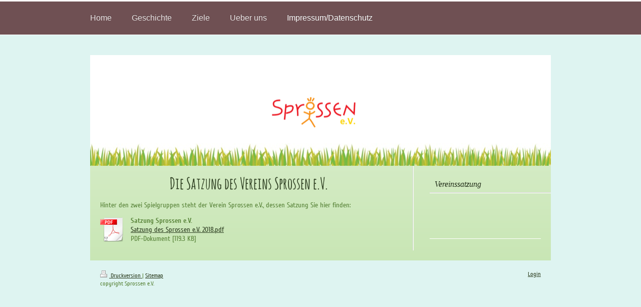

--- FILE ---
content_type: text/html; charset=UTF-8
request_url: http://www.sprossen.net/impressum-datenschutz/vereinssatzung/
body_size: 5646
content:
<!DOCTYPE html>
<html lang="de"  ><head prefix="og: http://ogp.me/ns# fb: http://ogp.me/ns/fb# business: http://ogp.me/ns/business#">
    <meta http-equiv="Content-Type" content="text/html; charset=utf-8"/>
    <meta name="generator" content="IONOS MyWebsite"/>
        
    <link rel="dns-prefetch" href="//cdn.eu.mywebsite-editor.com/"/>
    <link rel="dns-prefetch" href="//123.mod.mywebsite-editor.com"/>
    <link rel="dns-prefetch" href="https://123.sb.mywebsite-editor.com/"/>
    <link rel="shortcut icon" href="//cdn.eu.mywebsite-editor.com/favicon.ico"/>
        <title>Sprossen e.V. - Vereinssatzung</title>
    <style type="text/css">@media screen and (max-device-width: 1024px) {.diyw a.switchViewWeb {display: inline !important;}}</style>
    <style type="text/css">@media screen and (min-device-width: 1024px) {
            .mediumScreenDisabled { display:block }
            .smallScreenDisabled { display:block }
        }
        @media screen and (max-device-width: 1024px) { .mediumScreenDisabled { display:none } }
        @media screen and (max-device-width: 568px) { .smallScreenDisabled { display:none } }
                @media screen and (min-width: 1024px) {
            .mobilepreview .mediumScreenDisabled { display:block }
            .mobilepreview .smallScreenDisabled { display:block }
        }
        @media screen and (max-width: 1024px) { .mobilepreview .mediumScreenDisabled { display:none } }
        @media screen and (max-width: 568px) { .mobilepreview .smallScreenDisabled { display:none } }</style>
    <meta name="viewport" content="width=device-width, initial-scale=1, maximum-scale=1, minimal-ui"/>

<meta name="format-detection" content="telephone=no"/>
        <meta name="keywords" content="Angebot, Kompetenz, Beratung"/>
            <meta name="description" content="Neue Seite"/>
            <meta name="robots" content="index,follow"/>
        <link href="//cdn.eu.mywebsite-editor.com/templates/2056/style.css?1758547156484" rel="stylesheet" type="text/css"/>
    <link href="http://www.sprossen.net/s/style/theming.css?1690218095" rel="stylesheet" type="text/css"/>
    <link href="//cdn.eu.mywebsite-editor.com/app/cdn/min/group/web.css?1758547156484" rel="stylesheet" type="text/css"/>
<link href="//cdn.eu.mywebsite-editor.com/app/cdn/min/moduleserver/css/de_DE/common,shoppingbasket?1758547156484" rel="stylesheet" type="text/css"/>
    <link href="//cdn.eu.mywebsite-editor.com/app/cdn/min/group/mobilenavigation.css?1758547156484" rel="stylesheet" type="text/css"/>
    <link href="https://123.sb.mywebsite-editor.com/app/logstate2-css.php?site=76729410&amp;t=1768906753" rel="stylesheet" type="text/css"/>

<script type="text/javascript">
    /* <![CDATA[ */
var stagingMode = '';
    /* ]]> */
</script>
<script src="https://123.sb.mywebsite-editor.com/app/logstate-js.php?site=76729410&amp;t=1768906753"></script>

    <link href="//cdn.eu.mywebsite-editor.com/templates/2056/print.css?1758547156484" rel="stylesheet" media="print" type="text/css"/>
    <script type="text/javascript">
    /* <![CDATA[ */
    var systemurl = 'https://123.sb.mywebsite-editor.com/';
    var webPath = '/';
    var proxyName = '';
    var webServerName = 'www.sprossen.net';
    var sslServerUrl = 'https://ssl.kundenserver.de/www.sprossen.net';
    var nonSslServerUrl = 'http://www.sprossen.net';
    var webserverProtocol = 'http://';
    var nghScriptsUrlPrefix = '//123.mod.mywebsite-editor.com';
    var sessionNamespace = 'DIY_SB';
    var jimdoData = {
        cdnUrl:  '//cdn.eu.mywebsite-editor.com/',
        messages: {
            lightBox: {
    image : 'Bild',
    of: 'von'
}

        },
        isTrial: 0,
        pageId: 346546    };
    var script_basisID = "76729410";

    diy = window.diy || {};
    diy.web = diy.web || {};

        diy.web.jsBaseUrl = "//cdn.eu.mywebsite-editor.com/s/build/";

    diy.context = diy.context || {};
    diy.context.type = diy.context.type || 'web';
    /* ]]> */
</script>

<script type="text/javascript" src="//cdn.eu.mywebsite-editor.com/app/cdn/min/group/web.js?1758547156484" crossorigin="anonymous"></script><script type="text/javascript" src="//cdn.eu.mywebsite-editor.com/s/build/web.bundle.js?1758547156484" crossorigin="anonymous"></script><script type="text/javascript" src="//cdn.eu.mywebsite-editor.com/app/cdn/min/group/mobilenavigation.js?1758547156484" crossorigin="anonymous"></script><script src="//cdn.eu.mywebsite-editor.com/app/cdn/min/moduleserver/js/de_DE/common,shoppingbasket?1758547156484"></script>
<script type="text/javascript" src="https://cdn.eu.mywebsite-editor.com/proxy/apps/static/resource/dependencies/"></script><script type="text/javascript">
                    if (typeof require !== 'undefined') {
                        require.config({
                            waitSeconds : 10,
                            baseUrl : 'https://cdn.eu.mywebsite-editor.com/proxy/apps/static/js/'
                        });
                    }
                </script><script type="text/javascript" src="//cdn.eu.mywebsite-editor.com/app/cdn/min/group/pfcsupport.js?1758547156484" crossorigin="anonymous"></script>    <meta property="og:type" content="business.business"/>
    <meta property="og:url" content="http://www.sprossen.net/impressum-datenschutz/vereinssatzung/"/>
    <meta property="og:title" content="Sprossen e.V. - Vereinssatzung"/>
            <meta property="og:description" content="Neue Seite"/>
                <meta property="og:image" content="http://www.sprossen.net/s/misc/logo.png?t=1763478632"/>
        <meta property="business:contact_data:country_name" content="Deutschland"/>
    
    <meta property="business:contact_data:locality" content="Mannheim"/>
    
    <meta property="business:contact_data:email" content="info@sprossen.net"/>
    <meta property="business:contact_data:postal_code" content="68163"/>
    <meta property="business:contact_data:phone_number" content=" +49 621 8608848"/>
    
    
</head>


<body class="body diyBgActive  cc-pagemode-default diyfeSidebarRight diy-market-de_DE" data-pageid="346546" id="page-346546">
    
    <div class="diyw">
        <div class="diyweb diywebClark">
	<div class="diyfeMobileNav">
		
<nav id="diyfeMobileNav" class="diyfeCA diyfeCA2" role="navigation">
    <a title="Navigation aufklappen/zuklappen">Navigation aufklappen/zuklappen</a>
    <ul class="mainNav1"><li class=" hasSubNavigation"><a data-page-id="108034" href="http://www.sprossen.net/" class=" level_1"><span>Home</span></a></li><li class=" hasSubNavigation"><a data-page-id="291899" href="http://www.sprossen.net/geschichte/" class=" level_1"><span>Geschichte</span></a></li><li class=" hasSubNavigation"><a data-page-id="291900" href="http://www.sprossen.net/ziele/" class=" level_1"><span>Ziele</span></a></li><li class=" hasSubNavigation"><a data-page-id="291904" href="http://www.sprossen.net/ueber-uns/" class=" level_1"><span>Ueber uns</span></a><span class="diyfeDropDownSubOpener">&nbsp;</span><div class="diyfeDropDownSubList diyfeCA diyfeCA0"><ul class="mainNav2"><li class=" hasSubNavigation"><a data-page-id="291902" href="http://www.sprossen.net/ueber-uns/tagesablauf/" class=" level_2"><span>Tagesablauf</span></a></li><li class=" hasSubNavigation"><a data-page-id="291903" href="http://www.sprossen.net/ueber-uns/mitzubringen/" class=" level_2"><span>mitzubringen</span></a></li><li class=" hasSubNavigation"><a data-page-id="346374" href="http://www.sprossen.net/ueber-uns/aktuelles/" class=" level_2"><span>Aktuelles</span></a></li></ul></div></li><li class="parent hasSubNavigation"><a data-page-id="291908" href="http://www.sprossen.net/impressum-datenschutz/" class="parent level_1"><span>Impressum/Datenschutz</span></a><span class="diyfeDropDownSubOpener">&nbsp;</span><div class="diyfeDropDownSubList diyfeCA diyfeCA0"><ul class="mainNav2"><li class="current hasSubNavigation"><a data-page-id="346546" href="http://www.sprossen.net/impressum-datenschutz/vereinssatzung/" class="current level_2"><span>Vereinssatzung</span></a></li></ul></div></li></ul></nav>
	</div>
  <div class="diywebNav diywebNavMain diywebNav1 diywebNavHorizontal">
    <div class="diywebLiveArea">
      <div class="diywebMainGutter">
        <div class="diyfeGE diyfeCA diyfeCA2">
          <div class="diywebGutter">
            <div class="webnavigation"><ul id="mainNav1" class="mainNav1"><li class="navTopItemGroup_1"><a data-page-id="108034" href="http://www.sprossen.net/" class="level_1"><span>Home</span></a></li><li class="navTopItemGroup_2"><a data-page-id="291899" href="http://www.sprossen.net/geschichte/" class="level_1"><span>Geschichte</span></a></li><li class="navTopItemGroup_3"><a data-page-id="291900" href="http://www.sprossen.net/ziele/" class="level_1"><span>Ziele</span></a></li><li class="navTopItemGroup_4"><a data-page-id="291904" href="http://www.sprossen.net/ueber-uns/" class="level_1"><span>Ueber uns</span></a></li><li class="navTopItemGroup_5"><a data-page-id="291908" href="http://www.sprossen.net/impressum-datenschutz/" class="parent level_1"><span>Impressum/Datenschutz</span></a></li></ul></div>
          </div>
        </div>
      </div>
    </div>
  </div>
  <div class="diywebEmotionHeader">
    <div class="diywebLiveArea">
      <div class="diywebMainGutter">
        <div class="diyfeGE">
          <div class="diywebGutter">
            
<style type="text/css" media="all">
.diyw div#emotion-header {
        max-width: 920px;
        max-height: 221px;
        }

.diyw div#emotion-header-title-bg {
    left: 0%;
    top: 20%;
    width: 100%;
    height: 15%;

    background-color: #FFFFFF;
    opacity: 0.50;
    filter: alpha(opacity = 50);
    display: none;}
.diyw img#emotion-header-logo {
    left: 37.18%;
    top: 30.31%;
    background: transparent;
            width: 23.91%;
        height: 42.08%;
            }

.diyw div#emotion-header strong#emotion-header-title {
    left: 20%;
    top: 20%;
    color: #000000;
        font: normal normal 24px/120% Helvetica, 'Helvetica Neue', 'Trebuchet MS', sans-serif;
}

.diyw div#emotion-no-bg-container{
    max-height: 221px;
}

.diyw div#emotion-no-bg-container .emotion-no-bg-height {
    margin-top: 24.02%;
}
</style>
<div id="emotion-header" data-action="loadView" data-params="active" data-imagescount="1">
            <img src="http://www.sprossen.net/s/img/emotionheader.jpg?1529250523.920px.221px" id="emotion-header-img" alt=""/>
            
        <div id="ehSlideshowPlaceholder">
            <div id="ehSlideShow">
                <div class="slide-container">
                                        <div style="background-color: #">
                            <img src="http://www.sprossen.net/s/img/emotionheader.jpg?1529250523.920px.221px" alt=""/>
                        </div>
                                    </div>
            </div>
        </div>


        <script type="text/javascript">
        //<![CDATA[
                diy.module.emotionHeader.slideShow.init({ slides: [{"url":"http:\/\/www.sprossen.net\/s\/img\/emotionheader.jpg?1529250523.920px.221px","image_alt":"","bgColor":"#"}] });
        //]]>
        </script>

    
                        <a href="http://www.sprossen.net/">
        
                    <img id="emotion-header-logo" src="http://www.sprossen.net/s/misc/logo.png?t=1763478633" alt=""/>
        
                    </a>
            
    
            <strong id="emotion-header-title" style="text-align: left"></strong>
                    <div class="notranslate">
                <svg xmlns="http://www.w3.org/2000/svg" version="1.1" id="emotion-header-title-svg" viewBox="0 0 920 221" preserveAspectRatio="xMinYMin meet"><text style="font-family:Helvetica, 'Helvetica Neue', 'Trebuchet MS', sans-serif;font-size:24px;font-style:normal;font-weight:normal;fill:#000000;line-height:1.2em;"><tspan x="0" style="text-anchor: start" dy="0.95em"> </tspan></text></svg>
            </div>
            
    
    <script type="text/javascript">
    //<![CDATA[
    (function ($) {
        function enableSvgTitle() {
                        var titleSvg = $('svg#emotion-header-title-svg'),
                titleHtml = $('#emotion-header-title'),
                emoWidthAbs = 920,
                emoHeightAbs = 221,
                offsetParent,
                titlePosition,
                svgBoxWidth,
                svgBoxHeight;

                        if (titleSvg.length && titleHtml.length) {
                offsetParent = titleHtml.offsetParent();
                titlePosition = titleHtml.position();
                svgBoxWidth = titleHtml.width();
                svgBoxHeight = titleHtml.height();

                                titleSvg.get(0).setAttribute('viewBox', '0 0 ' + svgBoxWidth + ' ' + svgBoxHeight);
                titleSvg.css({
                   left: Math.roundTo(100 * titlePosition.left / offsetParent.width(), 3) + '%',
                   top: Math.roundTo(100 * titlePosition.top / offsetParent.height(), 3) + '%',
                   width: Math.roundTo(100 * svgBoxWidth / emoWidthAbs, 3) + '%',
                   height: Math.roundTo(100 * svgBoxHeight / emoHeightAbs, 3) + '%'
                });

                titleHtml.css('visibility','hidden');
                titleSvg.css('visibility','visible');
            }
        }

        
            var posFunc = function($, overrideSize) {
                var elems = [], containerWidth, containerHeight;
                                    elems.push({
                        selector: '#emotion-header-title',
                        overrideSize: true,
                        horPos: 23.77,
                        vertPos: 21.94                    });
                    lastTitleWidth = $('#emotion-header-title').width();
                                                elems.push({
                    selector: '#emotion-header-title-bg',
                    horPos: 0,
                    vertPos: 23.49                });
                                
                containerWidth = parseInt('920');
                containerHeight = parseInt('221');

                for (var i = 0; i < elems.length; ++i) {
                    var el = elems[i],
                        $el = $(el.selector),
                        pos = {
                            left: el.horPos,
                            top: el.vertPos
                        };
                    if (!$el.length) continue;
                    var anchorPos = $el.anchorPosition();
                    anchorPos.$container = $('#emotion-header');

                    if (overrideSize === true || el.overrideSize === true) {
                        anchorPos.setContainerSize(containerWidth, containerHeight);
                    } else {
                        anchorPos.setContainerSize(null, null);
                    }

                    var pxPos = anchorPos.fromAnchorPosition(pos),
                        pcPos = anchorPos.toPercentPosition(pxPos);

                    var elPos = {};
                    if (!isNaN(parseFloat(pcPos.top)) && isFinite(pcPos.top)) {
                        elPos.top = pcPos.top + '%';
                    }
                    if (!isNaN(parseFloat(pcPos.left)) && isFinite(pcPos.left)) {
                        elPos.left = pcPos.left + '%';
                    }
                    $el.css(elPos);
                }

                // switch to svg title
                enableSvgTitle();
            };

                        var $emotionImg = jQuery('#emotion-header-img');
            if ($emotionImg.length > 0) {
                // first position the element based on stored size
                posFunc(jQuery, true);

                // trigger reposition using the real size when the element is loaded
                var ehLoadEvTriggered = false;
                $emotionImg.one('load', function(){
                    posFunc(jQuery);
                    ehLoadEvTriggered = true;
                                        diy.module.emotionHeader.slideShow.start();
                                    }).each(function() {
                                        if(this.complete || typeof this.complete === 'undefined') {
                        jQuery(this).load();
                    }
                });

                                noLoadTriggeredTimeoutId = setTimeout(function() {
                    if (!ehLoadEvTriggered) {
                        posFunc(jQuery);
                    }
                    window.clearTimeout(noLoadTriggeredTimeoutId)
                }, 5000);//after 5 seconds
            } else {
                jQuery(function(){
                    posFunc(jQuery);
                });
            }

                        if (jQuery.isBrowser && jQuery.isBrowser.ie8) {
                var longTitleRepositionCalls = 0;
                longTitleRepositionInterval = setInterval(function() {
                    if (lastTitleWidth > 0 && lastTitleWidth != jQuery('#emotion-header-title').width()) {
                        posFunc(jQuery);
                    }
                    longTitleRepositionCalls++;
                    // try this for 5 seconds
                    if (longTitleRepositionCalls === 5) {
                        window.clearInterval(longTitleRepositionInterval);
                    }
                }, 1000);//each 1 second
            }

            }(jQuery));
    //]]>
    </script>

    </div>

          </div>
        </div>
      </div>
    </div>
  </div>
  <div class="diywebContent">
    <div class="diywebLiveArea">
      <div class="diywebMainGutter">
        <div class="diyfeGridGroup diyfeCA diyfeCA1">
          <div class="diywebMain diyfeGE">
            <div class="diywebGutter">
              
        <div id="content_area">
        	<div id="content_start"></div>
        	
        
        <div id="matrix_855638" class="sortable-matrix" data-matrixId="855638"><div class="n module-type-header diyfeLiveArea "> <h1><span class="diyfeDecoration">Die Satzung des Vereins Sprossen e.V.</span></h1> </div><div class="n module-type-text diyfeLiveArea "> <p>Hinter den zwei Spielgruppen steht der Verein Sprossen e.V., dessen Satzung Sie hier finden:</p> </div><div class="n module-type-downloadDocument diyfeLiveArea ">         <div class="clearover">
            <div class="leftDownload">
                <a href="http://www.sprossen.net/app/download/11535993/Satzung+des+Sprossen+e.V.+2018.pdf" target="_blank">                        <img src="//cdn.eu.mywebsite-editor.com/s/img/cc/icons/pdf.png" width="51" height="51" alt="Download"/>
                        </a>            </div>
            <div class="rightDownload">
            <strong>Satzung Sprossen e.V.</strong><br/><a href="http://www.sprossen.net/app/download/11535993/Satzung+des+Sprossen+e.V.+2018.pdf" target="_blank">Satzung des Sprossen e.V. 2018.pdf</a> <br/>PDF-Dokument [119.3 KB]             </div>
        </div>
         </div></div>
        
        
        </div>
            </div>
          </div>
          <div class="diywebSecondary diyfeGE diyfeCA diyfeCA3">
            <div class="diywebNav diywebNav23 diywebHideOnSmall">
              <div class="diyfeGE">
                <div class="diywebGutter">
                  <div class="webnavigation"><ul id="mainNav2" class="mainNav2"><li class="navTopItemGroup_0"><a data-page-id="346546" href="http://www.sprossen.net/impressum-datenschutz/vereinssatzung/" class="current level_2"><span>Vereinssatzung</span></a></li></ul></div>
                </div>
              </div>
            </div>
            <div class="diywebSidebar">
              <div class="diyfeGE">
                <div class="diywebGutter">
                  <div id="matrix_268090" class="sortable-matrix" data-matrixId="268090"></div>
                </div>
              </div>
            </div>
          </div>
        </div>
      </div>
    </div>
  </div>
  <div class="diywebFooter">
    <div class="diywebLiveArea">
      <div class="diywebMainGutter">
        <div class="diyfeGE diywebPull diyfeCA diyfeCA4">
          <div class="diywebGutter">
            <div id="contentfooter">
    <div class="leftrow">
                        <a rel="nofollow" href="javascript:window.print();">
                    <img class="inline" height="14" width="18" src="//cdn.eu.mywebsite-editor.com/s/img/cc/printer.gif" alt=""/>
                    Druckversion                </a> <span class="footer-separator">|</span>
                <a href="http://www.sprossen.net/sitemap/">Sitemap</a>
                        <br/> copyright Sprossen e.V.
            </div>
    <script type="text/javascript">
        window.diy.ux.Captcha.locales = {
            generateNewCode: 'Neuen Code generieren',
            enterCode: 'Bitte geben Sie den Code ein'
        };
        window.diy.ux.Cap2.locales = {
            generateNewCode: 'Neuen Code generieren',
            enterCode: 'Bitte geben Sie den Code ein'
        };
    </script>
    <div class="rightrow">
                    <span class="loggedout">
                <a rel="nofollow" id="login" href="https://login.1and1-editor.com/76729410/www.sprossen.net/de?pageId=346546">
                    Login                </a>
            </span>
                <p><a class="diyw switchViewWeb" href="javascript:switchView('desktop');">Webansicht</a><a class="diyw switchViewMobile" href="javascript:switchView('mobile');">Mobile-Ansicht</a></p>
                <span class="loggedin">
            <a rel="nofollow" id="logout" href="https://123.sb.mywebsite-editor.com/app/cms/logout.php">Logout</a> <span class="footer-separator">|</span>
            <a rel="nofollow" id="edit" href="https://123.sb.mywebsite-editor.com/app/76729410/346546/">Seite bearbeiten</a>
        </span>
    </div>
</div>
            <div id="loginbox" class="hidden">
                <script type="text/javascript">
                    /* <![CDATA[ */
                    function forgotpw_popup() {
                        var url = 'https://passwort.1und1.de/xml/request/RequestStart';
                        fenster = window.open(url, "fenster1", "width=600,height=400,status=yes,scrollbars=yes,resizable=yes");
                        // IE8 doesn't return the window reference instantly or at all.
                        // It may appear the call failed and fenster is null
                        if (fenster && fenster.focus) {
                            fenster.focus();
                        }
                    }
                    /* ]]> */
                </script>
                                <img class="logo" src="//cdn.eu.mywebsite-editor.com/s/img/logo.gif" alt="IONOS" title="IONOS"/>

                <div id="loginboxOuter"></div>
            </div>
        

          </div>
        </div>
      </div>
    </div>
  </div>
</div>
    </div>

    
    </body>


<!-- rendered at Tue, 18 Nov 2025 16:10:33 +0100 -->
</html>
